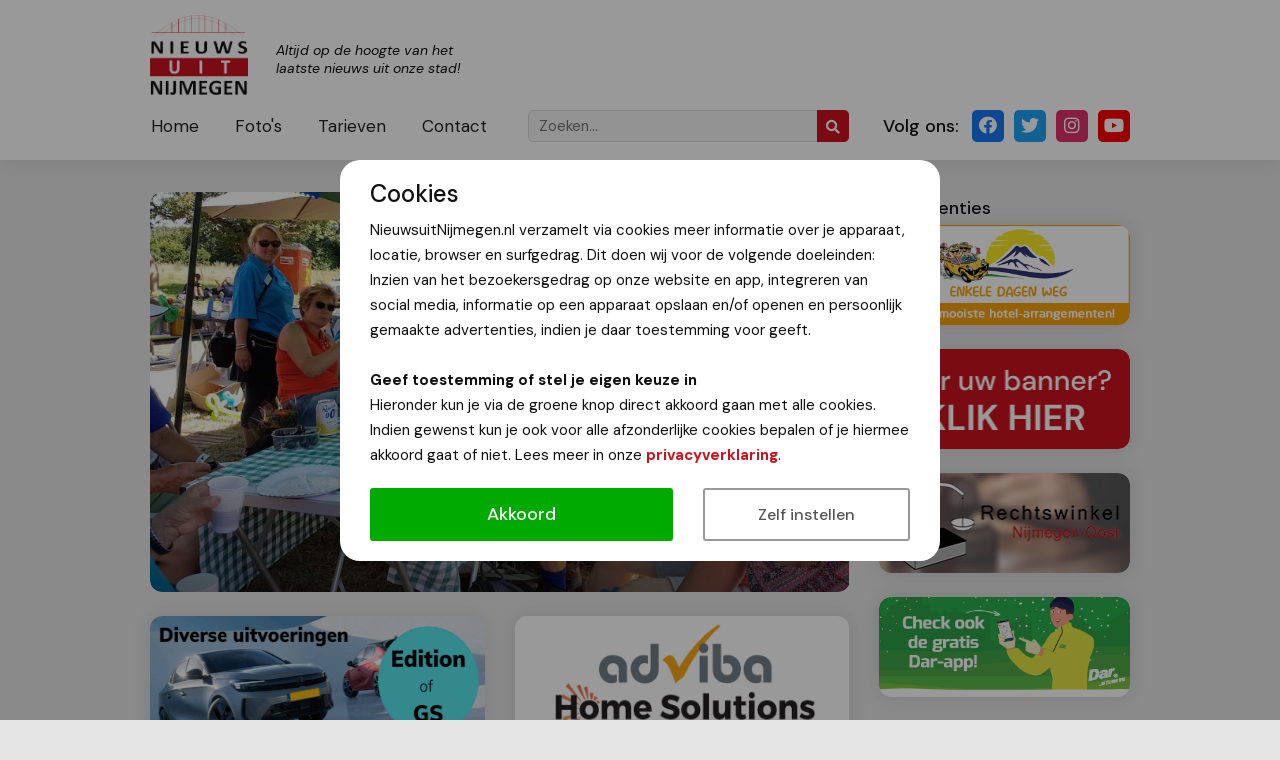

--- FILE ---
content_type: text/html; charset=UTF-8
request_url: https://www.nieuwsuitnijmegen.nl/Nieuws/14387/enthousiaste-vierdaagsevrijwilligers-gezocht.html
body_size: 19823
content:
<!DOCTYPE HTML>
<html>
	<head>
		<meta charset="UTF-8" />
		<meta content="width=device-width, initial-scale=1.0, maximum-scale=2.0, user-scalable=1" name="viewport" />
		
		<title>Enthousiaste Vierdaagsevrijwilligers gezocht! | Nieuws uit Nijmegen</title>
		<base href="https://www.nieuwsuitnijmegen.nl/" />
		
		<meta name="description" content="Wandelvereniging Magnus is op zoek naar vrijwilligers voor de Nijmeegse Vierdaagse: &quot;Tijdens deze week verblijven wij met een groep wandelaars in&nbsp; Ontmoetingscentrum De Kloosterhof in Weurt. Op de route verzorgen wij een 120-tal led..." />
		<meta name="robots" content="index,follow" />
		<meta name="theme-color" content="#CB121F" />
		
		<meta property="og:url" content="https://www.nieuwsuitnijmegen.nl/Nieuws/14387/enthousiaste-vierdaagsevrijwilligers-gezocht.html" />
		<meta property="og:type" content="article" />
		<meta property="og:locale" content="" />
		<meta property="og:site_name" content="Nieuws uit Nijmegen" />
		<meta property="og:title" content="Enthousiaste Vierdaagsevrijwilligers gezocht! | Nieuws uit Nijmegen" />
		<meta property="og:description" content="Wandelvereniging Magnus is op zoek naar vrijwilligers voor de Nijmeegse Vierdaagse: &quot;Tijdens deze week verblijven wij met een groep wandelaars in&nbsp; Ontmoetingscentrum De Kloosterhof in Weurt. Op de route verzorgen wij een 120-tal led..." />

				<meta property="og:image" content="https://www.nieuwsuitnijmegen.nl/uploads/2023/Rustpost%20Intocht.jpg" />
				
		<link rel="stylesheet" type="text/css" href="css/bootstrap.min.css?r=4" /> 
		<link rel="stylesheet" type="text/css" href="css/jquery.fancybox.css?r=4" media="screen" />
		<link rel="stylesheet" type="text/css" href="css/style.css?r=4" />
		<link rel="stylesheet" type="text/css" href="css/responsive.css?r=4" />
		<link rel="stylesheet" type="text/css" href="css/slick.css?r=4" />
		<link rel="stylesheet" type="text/css" href="css/cookie.css?r=4" />
		<link rel="stylesheet" href="https://use.fontawesome.com/releases/v5.15.0/css/all.css" crossorigin="anonymous">
		
		<link rel="shortcut icon" type="image/png" href="https://www.nieuwsuitnijmegen.nl/uploads/logo/favicon.png" />
		<link rel="icon" type="image/png" href="https://www.nieuwsuitnijmegen.nl/uploads/logo/favicon.png" />
		<link rel="apple-touch-icon" href="https://www.nieuwsuitnijmegen.nl/uploads/logo/favicon.png" />
		<link rel="apple-touch-icon-precomposed" href="https://www.nieuwsuitnijmegen.nl/uploads/logo/favicon.png" />
		
		
				<link href='//fonts.googleapis.com/css?family=DM Sans:400,500,700,400i?display=swap' rel='stylesheet' type='text/css' />
				
		<style type="text/css">
		html, body, p, h1, h2, h3, h4, h5, h6, a, div, span, input, textarea, select {
			font-family: 'DM Sans', serif;
		}
		</style>
			</head>
	<body data-cookies="">
		
		<div class="outer-site-container">
		<div class="site-container">
			
			<div class="header js-header">
				<div class="wrapper header-wrapper position-relative">
					
					<a class="header-logo d-lg-none" title="Nieuws uit Nijmegen" href="https://www.nieuwsuitnijmegen.nl/">
						<img class="u-zoomOnHover" src="https://www.nieuwsuitnijmegen.nl/uploads/logo/logo.png" alt="Nieuws uit Nijmegen" />
						<span class="d-none d-md-inline-block">Altijd op de hoogte van het laatste nieuws uit onze stad!</span>
					</a>
					
					<div class="header-top">
						<a class="header-logo d-none d-lg-inline-block" title="Nieuws uit Nijmegen" href="https://www.nieuwsuitnijmegen.nl/">
							<img class="u-zoomOnHover" src="https://www.nieuwsuitnijmegen.nl/uploads/logo/logo.png" alt="Nieuws uit Nijmegen" />
							<span class="d-none d-md-inline-block">Altijd op de hoogte van het laatste nieuws uit onze stad!</span>
						</a>
											</div>
					<div class="header-bottom">
						<a class="d-inline-block d-lg-none js-menu button button--menu"><i class="fas fa-bars mr-2 align-baseline"></i>Menu</a>
						
						<div class="row">
							<div class="col-lg-large">
								
								<div class="header-bottom-left">
						            <nav class="header-nav js-header-nav">
							            <a class="header-nav-close u-zoomOnHover d-block d-lg-none js-menu" href="#">
								            <i class="fas fa-times"></i>
							            </a>
										                <ul>
	                	                		                	
						<li class="">
	                        <a href="">
		                    Home	                        </a>
			                						</li>
						                		                	
						<li class="">
	                        <a href="foto-s">
		                    Foto's	                        </a>
			                						</li>
						                		                	
						<li class="">
	                        <a href="tarieven">
		                    Tarieven	                        </a>
			                						</li>
						                		                	
						<li class="">
	                        <a href="contact">
		                    Contact	                        </a>
			                						</li>
					                </ul>						            </nav>
									<div class="header-search">
	<form method="get" class="d-block m-0" action="/zoeken">
		<input class="header-search-input d-none d-lg-inline-block" type="text" name="q" value="" placeholder="Zoeken...">
		<button class="header-search-submit" type="submit">
			<i class="fas fa-search"></i>
		</button>
	</form>
</div>								</div>
							</div>
							<div class="col-lg-small">
								<div class="header-social">
	<div class="header-social-heading d-none d-lg-inline-block">Volg ons:</div>
		<a class="u-zoomOnHover header-social-item header-social-item--facebook" href="https://www.facebook.com/Nieuwsuitnijmegen" target="_blank">
		<i class="fab fa-facebook"></i>
	</a>
			<a class="u-zoomOnHover header-social-item header-social-item--twitter" href="https://www.twitter.com/nieuwsuit024" target="_blank">
		<i class="fab fa-twitter"></i>
	</a>
			<a class="u-zoomOnHover header-social-item header-social-item--instagram" href="https://www.instagram.com/nieuwsuitnijmegen/" target="_blank">
		<i class="fab fa-instagram"></i>
	</a>
			<a class="u-zoomOnHover header-social-item header-social-item--youtube" href="https://www.youtube.com/user/nieuwsuitnijmegen" target="_blank">
		<i class="fab fa-youtube"></i>
	</a>
		</div>							</div>
						</div>
					</div>
				</div>
				
			</div>
			<div class="header-placeholder"></div>
			
									<div class="wrapper">	
			<div class="row mt-3 mt-md-4 mb-5 pt-md-2">
    			<div class="col-12 col-lg-large">
	    			
	    				    			<div class="js-news-slider news-slider with-fancybox mb-3 mb-md-4">
		    					    					    			<a href="https://www.nieuwsuitnijmegen.nl/uploads/2023/Rustpost%20Intocht.jpg" data-fancybox="news-slider" class="news-slider-item">
			    			<div class="news-slider-item-image" style="background-image: url('https://www.nieuwsuitnijmegen.nl/uploads/2023/Rustpost%20Intocht.jpg');">
				    						    			</div>
		    			</a>
		    				    			</div>
	    				    			
	    			
	    				    			<div class="row row-sm-smallGutter mb-3 mb-md-4">
		    					    			<div class="col col-6">
			    			<div class="js-banner-slider banner-slider banner-slider--large u-zoomOnHoverSmall" data-num="1">
				    							    				<div class="banner-slider-item banner-slider-item--large">
					    									    				<a title="leap-motor" target="_blank" class="js-banner" data-id="48" href="https://www.mulders-autogroep.nl/actiemodellen-private-lease/?utm_source=website&amp;utm_medium=nieuwsuitnijmegen&amp;utm_campaign=private+lease+banner">
					    									    				<img src="https://www.nieuwsuitnijmegen.nl/uploads/banners/regular/mulders-nieuw.gif" alt="leap-motor">
					    														</a>
					    								    				</div>
				    							    				<div class="banner-slider-item banner-slider-item--large">
					    									    				<a title="oba_klimaattechniek" target="_blank" class="js-banner" data-id="51" href="https://www.murprotec.nl/nl">
					    									    				<img src="https://www.nieuwsuitnijmegen.nl/uploads/banners/top/BannerJohn_Tekengebied%201.png" alt="oba_klimaattechniek">
					    														</a>
					    								    				</div>
				    						    			</div>
		    			</div>
		    					    			<div class="col col-6">
			    			<div class="js-banner-slider banner-slider banner-slider--large u-zoomOnHoverSmall" data-num="1">
				    							    				<div class="banner-slider-item banner-slider-item--large">
					    									    				<a title="adviba_home_solutions" target="_blank" class="js-banner" data-id="53" href="https://worldwidehomesolutions.nl/">
					    									    				<img src="https://www.nieuwsuitnijmegen.nl/uploads/banners/top/Adviba%20-%20Home%20Solutions.jpg" alt="adviba_home_solutions">
					    														</a>
					    								    				</div>
				    							    				<div class="banner-slider-item banner-slider-item--large">
					    									    				<a title="" target="_blank" class="js-banner" data-id="36" href="https://www.vd-stad.nl/showroom/">
					    									    				<img src="https://www.nieuwsuitnijmegen.nl/uploads/banners/top/Van%20Der%20Stad%20Banner%20Nieuws%20Uit%20Nijmegen%20RGB%20360x160px.png" alt="">
					    														</a>
					    								    				</div>
				    						    			</div>
		    			</div>
		    				    			</div>
	    				    			
        			<div class="card text-box">
	        			<div class="card-section">
		        			
	                        <h1 class="pt-0">Enthousiaste Vierdaagsevrijwilligers gezocht!</h1>
	                        	                        	                        <div class="mb-1">
		                        <i class="far fa-user mr-2"></i><em>Van onze redactie</em>
	                        </div>
	                        	                        <div class="mb-3">
		                        <i class="far fa-calendar-alt mr-2"></i><em>18 mei 2023</em>
	                        </div>
	                        
	                        	                        
	                        <p>Wandelvereniging Magnus is op zoek naar vrijwilligers voor de Nijmeegse Vierdaagse: &quot;Tijdens deze week verblijven wij met een groep wandelaars in&nbsp; Ontmoetingscentrum De Kloosterhof in Weurt. Op de route verzorgen wij een 120-tal leden en gastlopers. Heb jij een klik met de Nijmeegse Vierdaagse, Wandelvereniging Magnus is nog op zoek naar enthousiaste vrijwilligers die het leuk vinden om onze wandelaars te vertroetelen en in de watten te leggen.</p>

<p>Voor op de route: Je gaat als verzorger vroeg op pad in een gezellig team om je positie in te nemen langs de route. Je bouwt daar met elkaar een verzorgingspost op en als de wandelaars arriveren ben jij een soort gastheer of gastvrouw. Dat betekent lunchpakketten uitreiken, dranken inschenken e.d.</p>

<p>Indien je in het bezit bent van een geldig EHBO-diploma (module wandelletsel) en/of je kunt ook nog masseren dan is dat fijn maar absoluut niet noodzakelijk.<br />
Voor op de locatie: klaar maken van lunchpakketten, keukenwerkzaamheden, helpen bij het buffet tijdens de warme maaltijd en de avondkoffie verzorgen.</p>

<p>Ben jij de persoon die in teamverband kan werken, enthousiast is, geen ochtendhumeur heeft, beschikt over enige pit dan ben je van harte welkom.</p>

<p>In verband&nbsp; met de teambuilding die in zo&rsquo;n week ontstaat, geven wij de voorkeur aan personen die alle 4 de wandeldagen inzetbaar zijn.<br />
Ons motto is: er met elkaar een gezellige en sfeervolle week van maken.&quot;</p>

<p>Heb je interesse of wil je meer weten over bovengenoemd vrijwilligerswerk neem dan gerust contact op met Vierdaagse co&ouml;rdinator Jan Polman 0651757645 of stuur een e-mail naar: <a href="mailto:coordinator@wvmagnus.nl" target="_blank">coordinator@wvmagnus.nl</a>.</p>

<p><img alt="" src="https://www.nieuwsuitnijmegen.nl/uploads/2023/Rustpost%20Intocht.jpg" /></p>
	                        
							<hr>
<h3>Dit bericht delen:</h3>
<div>
    <a class="button button--secondary mb-2" title="Share as email" href="mailto:?subject=Enthousiaste Vierdaagsevrijwilligers gezocht!&body=https://www.nieuwsuitnijmegen.nl/Nieuws/14387/enthousiaste-vierdaagsevrijwilligers-gezocht.html">
        <i class="far fa-envelope mr-2"></i>E-mail
    </a>
    <a target="_blank" class="button mb-2 bg-whatsapp" title="Share on Whatsapp" href="https://api.whatsapp.com/send?text=https://www.nieuwsuitnijmegen.nl/Nieuws/14387/enthousiaste-vierdaagsevrijwilligers-gezocht.html">
        <i class="fab fa-whatsapp mr-2"></i>Whatsapp
    </a>
    <a target="_blank" class="button mb-2 bg-facebook" title="Share on Facebook" href="https://www.facebook.com/share.php?u=https://www.nieuwsuitnijmegen.nl/Nieuws/14387/enthousiaste-vierdaagsevrijwilligers-gezocht.html">
        <i class="fab fa-facebook mr-2"></i>Delen
    </a>
    <a target="_blank" class="button mb-2 bg-twitter" title="Share on Twitter" href="https://twitter.com/share?url=https://www.nieuwsuitnijmegen.nl/Nieuws/14387/enthousiaste-vierdaagsevrijwilligers-gezocht.html&text=Enthousiaste Vierdaagsevrijwilligers gezocht!">
        <i class="fab fa-twitter mr-2"></i>Tweet
    </a>
</div>	                        
	        			</div>
        			</div>
	                    			</div>
    			<div class="col-12 col-lg-small text-center mt-4 mt-lg-0">
	    			<div class="text-box text-left">
    <h5 class="mb-1 mb-lg-0">Advertenties</h5>
</div>

	    				    			<div class="row row-sm-smallGutter mb-2">
		    					    			<div class="col col-6 col-lg-12">
			    			<div class="js-banner-slider banner-slider mb-3 mb-lg-4 u-zoomOnHoverSmall" data-num="1">
				    							    				<div class="banner-slider-item">
					    									    				<a title="Enkele dagen weg" target="_blank" class="js-banner" data-id="22" href="https://www.enkele-dagen-weg.nl/leads/a57948caaceef890d827b87256ede99f">
					    									    				<img src="https://www.nieuwsuitnijmegen.nl/uploads/banners/top/Enkele%20dag%20weg.gif" alt="Enkele dagen weg">
					    														</a>
					    								    				</div>
				    						    			</div>
		    			</div>
		    					    			<div class="col col-6 col-lg-12">
			    			<div class="js-banner-slider banner-slider mb-3 mb-lg-4 u-zoomOnHoverSmall" data-num="1">
				    							    				<div class="banner-slider-item">
					    									    				<a title="Groot bereik voor een scherpe prijs!" target="_blank" class="js-banner" data-id="18" href="/tarieven">
					    									    				<img src="https://www.nieuwsuitnijmegen.nl/uploads/banners/regular/hier-uw-banner.jpg" alt="Groot bereik voor een scherpe prijs!">
					    														</a>
					    								    				</div>
				    						    			</div>
		    			</div>
		    					    			<div class="col col-6 col-lg-12">
			    			<div class="js-banner-slider banner-slider mb-3 mb-lg-4 u-zoomOnHoverSmall" data-num="1">
				    							    				<div class="banner-slider-item">
					    									    				<a title="Gratis juridisch advies" target="_blank" class="js-banner" data-id="14" href="https://rechtswinkelnijmegen.nl/">
					    									    				<img src="https://www.nieuwsuitnijmegen.nl/uploads/banners/regular/rechtswinkel.jpg" alt="Gratis juridisch advies">
					    														</a>
					    								    				</div>
				    						    			</div>
		    			</div>
		    					    			<div class="col col-6 col-lg-12">
			    			<div class="js-banner-slider banner-slider mb-3 mb-lg-4 u-zoomOnHoverSmall" data-num="1">
				    							    				<div class="banner-slider-item">
					    									    				<a title="dar.nl" target="_blank" class="js-banner" data-id="52" href="https://www.dar.nl/">
					    									    				<img src="https://www.nieuwsuitnijmegen.nl/uploads/banners/regular/Dar_NW-ophaaldagen_360x160.gif" alt="dar.nl">
					    														</a>
					    								    				</div>
				    						    			</div>
		    			</div>
		    				    			</div>
	    			


<script async src="https://pagead2.googlesyndication.com/pagead/js/adsbygoogle.js?client=ca-pub-6756150523238643"
     crossorigin="anonymous"></script>
<!-- NUN Vierkant blok van 250 x 250 pixels -->
<ins class="adsbygoogle"
     style="display:block"
     data-ad-client="ca-pub-6756150523238643"
     data-ad-slot="5183025449"
     data-ad-format="auto"
     data-full-width-responsive="true"></ins>
<script>
     (adsbygoogle = window.adsbygoogle || []).push({});
</script>
    			</div>
			</div>
		</div>						
			<div class="footer">
	<div class="wrapper position-relative">
		<div class="footer-bg"></div>
		<div class="row align-items-center py-4 text-center text-lg-left">
			<div class="col-12 col-lg-large mb-4 mb-lg-0">
				<a class="footer-logo" href="https://www.nieuwsuitnijmegen.nl/">
					<img class="u-zoomOnHover" src="https://www.nieuwsuitnijmegen.nl/uploads/logo/logo-white.png" alt="Nieuws uit Nijmegen">
					<span>Altijd op de hoogte van het laatste nieuws uit onze stad!</span>
				</a>
			</div>
			<div class="col-12 col-lg-small text-box">
				<div class="pb-2">© 2013-2026 NieuwsuitNijmegen.nl</div>
				
												<div>
					<a href="privacyverklaring" class="text-white">Privacyverklaring</a>
				</div>
								
				<div class="pt-2">
										Hosted by <a target="_blank" title="Haceel ICT Groep" href="http://www.zoveelmakkelijker.nl">Haceel ICT Groep</a>
				</div>
			</div>
		</div>
	</div>
</div>		</div>
		</div>
		
        
        <script src="https://code.jquery.com/jquery-3.4.1.min.js"></script>
		<script src="https://cdnjs.cloudflare.com/ajax/libs/tether/1.4.0/js/tether.min.js"></script>
		<script type="text/javascript" src="js/jquery.fancybox.js?r=3"></script>
		<script type="text/javascript" src="js/bootstrap.min.js?r=3"></script>
		<script type="text/javascript" src="js/slick.min.js?r=3"></script>
		<script type="text/javascript" src="js/script.js?r=3"></script>
		<script type="text/javascript" src="js/cookie.js?r=3"></script>
		
				
				
					<script type="application/ld+json">
				[{"@context":"https:\/\/schema.org","@type":"BreadcrumbList","itemListElement":[{"@type":"ListItem","position":1,"name":"Home","item":"https:\/\/www.nieuwsuitnijmegen.nl\/\/"},{"@type":"ListItem","position":2,"name":"Enthousiaste Vierdaagsevrijwilligers gezocht!","item":"https:\/\/www.nieuwsuitnijmegen.nl\/Nieuws\/14387\/enthousiaste-vierdaagsevrijwilligers-gezocht.html"}]},{"@context":"https:\/\/schema.org","@type":"NewsArticle","mainEntityOfPage":{"@type":"WebPage","@id":"https:\/\/www.nieuwsuitnijmegen.nl\/Nieuws\/14387\/enthousiaste-vierdaagsevrijwilligers-gezocht.html"},"headline":"Enthousiaste Vierdaagsevrijwilligers gezocht!","datePublished":"2023-05-18T20:35:00+02:00","dateModified":"1970-01-01T01:00:00+01:00","author":{"@type":"Person","name":"Ton"},"publisher":{"@type":"Organization","name":"Nieuws uit Nijmegen","logo":{"@type":"ImageObject","url":"https:\/\/www.nieuwsuitnijmegen.nl\/uploads\/logo\/logo.png"}},"image":["https:\/\/www.nieuwsuitnijmegen.nl\/uploads\/2023\/Rustpost%20Intocht.jpg"]}]			</script>
		
	</body>
	
</html>


--- FILE ---
content_type: text/html; charset=utf-8
request_url: https://www.google.com/recaptcha/api2/aframe
body_size: 267
content:
<!DOCTYPE HTML><html><head><meta http-equiv="content-type" content="text/html; charset=UTF-8"></head><body><script nonce="Rw1ch1Rn9LEZQGMPS4K1wQ">/** Anti-fraud and anti-abuse applications only. See google.com/recaptcha */ try{var clients={'sodar':'https://pagead2.googlesyndication.com/pagead/sodar?'};window.addEventListener("message",function(a){try{if(a.source===window.parent){var b=JSON.parse(a.data);var c=clients[b['id']];if(c){var d=document.createElement('img');d.src=c+b['params']+'&rc='+(localStorage.getItem("rc::a")?sessionStorage.getItem("rc::b"):"");window.document.body.appendChild(d);sessionStorage.setItem("rc::e",parseInt(sessionStorage.getItem("rc::e")||0)+1);localStorage.setItem("rc::h",'1769022899898');}}}catch(b){}});window.parent.postMessage("_grecaptcha_ready", "*");}catch(b){}</script></body></html>

--- FILE ---
content_type: text/css
request_url: https://www.nieuwsuitnijmegen.nl/css/responsive.css?r=4
body_size: 3631
content:




@media (max-width: 991px)
{
	
	.clear-responsive {
		display: block;
		clear: both;
	}
	
	.wrapper {
		width: auto;
		padding-left: 20px;
		padding-right: 20px;
		max-width: 729px;
	}
	
	.header-placeholder {
		height: 80px;
	}
	.header {
		height: 80px;
	}
	.header-top {
		margin-top: 0;
		overflow: auto;
	}
	.header-logo {
	}
	.header-logo > img {
		height: 60px;
		margin-top: 10px;
		margin-right: 15px;
	}
	.header-logo > span {
		margin-top: 10px;
		font-size: 12px;
		line-height: 15px;
	}
	
	.header-ad {
		float: none;
		text-align: center;
		overflow: hidden;
	}
	
	.header-nav {
		display: none;
		position: fixed;
		left: 0;
		right: 0;
		top: 0;
		min-height: 100vh;
		z-index: 1100;
		background-color: #CB121F;
		padding: 3px;
		margin: 0 !important;
		box-sizing: border-box;
	}
	.header-nav.is-visible {
		display: block;
	}
	.header-nav ul {
		position: relative;
		top: 50%;
		-webkit-transform: translateY(-50%);
		-ms-transform: translateY(-50%);
		transform: translateY(-50%);
	}
	.header-nav ul li {
		display: block;
		width: 100%;
		overflow: hidden;
		float: none;
		text-align: center;
		margin-bottom: 6px;
	}
	.header-nav ul li a {
		float: none;
		display: inline-block;
		width: auto;
		text-align: center;
		color: #fff;
	}
	.header-nav ul li:first-child a {
		margin-left: 15px;
	}
	.header-nav ul li a:after {
		background: #fff;
	}
	
	.header-search {
		position: absolute;
		bottom: 30px;
		right: 116px;
		height: 27px;
	}
	.header-search-submit {
		border-radius: 6px;
		background: #444;
	}
	
	.header-social {
		position: absolute;
		bottom: 25px;
		right: 160px;
	}
	.header-social-item {
		background-color: transparent !important;
		margin-left: 0;
		margin-right: 0;
		width: 22px;
		font-size: 16px;
	}
	.header-social-item--twitter {
		color: #1da1f2 !important;
	}
	.header-social-item--facebook {
		color: #1877F2 !important;
	}
	.header-social-item--linkedin {
		color: #0077b5 !important;
	}
	.header-social-item--instagram {
		color: #e1306c !important;
	}
	.header-social-item--youtube {
		color: #ff0000 !important;
	}
	
	.button--menu {
		bottom: 25px;
	}
	
	
	
	.footer-logo > span {
		font-size: 16px;
		line-height: 22px;
		max-width: 240px;
	}
	
	.banner-slider,
	.banner-slider-item,
	.banner-slider-item img {
		height: 160px !important;
	}
}





@media (max-width: 767px)
{
	.text-box h1,
	.text-box h2 {
		font-size: 20px;
	}
	.text-box h3 {
		font-size: 18px;
	}
	.text-box h4 {
		font-size: 16px;
	}
	.text-box h5 {
		font-size: 15px;
	}
	.text-box h6 {
		font-size: 14px;
	}
	
	.news-slider {
		height: calc(50vw - 10px);
	}
	.news-slider-item {
		height: calc(50vw - 10px) !important;
	}
	.news-slider-item-content {
		height: 60px;
		padding: 10px 15px;
	}
	.news-slider--index {
		height: calc(50vw + 70px);
	}
	.news-slider--index .news-slider-item {
		height: calc(50vw + 70px) !important;
	}
	.news-slider--index .news-slider-item-image {
		height: calc(50vw + 10px) !important;
	}
	.news-slider--index .news-slider-item-heading {
		bottom: 80px;
	}
	.news-slider--index .slick-dots {
		bottom: 80px;
	}
	
	.banner-slider,
	.banner-slider-item,
	.banner-slider-item img {
		height: calc(25vw - 22px) !important;
	}
	
	.album-image {
		height: calc(33vw - 20px) !important;
	}
	
}



@media (max-width: 575px)
{
	
	.album-image {
		height: calc(66vw - 20px) !important;
	}
	
	.footer-logo > img {
		display: block;
		margin-left: auto;
		margin-right: auto;
	}
	.footer-logo > span {
		text-align: center;
	}
	
	.card-section-image {
		width: 65px;
	}
	.card-section-content {
		line-height: 18px;
	}
	
}



@media (max-width: 400px)
{
	.header-ad {
	}
}